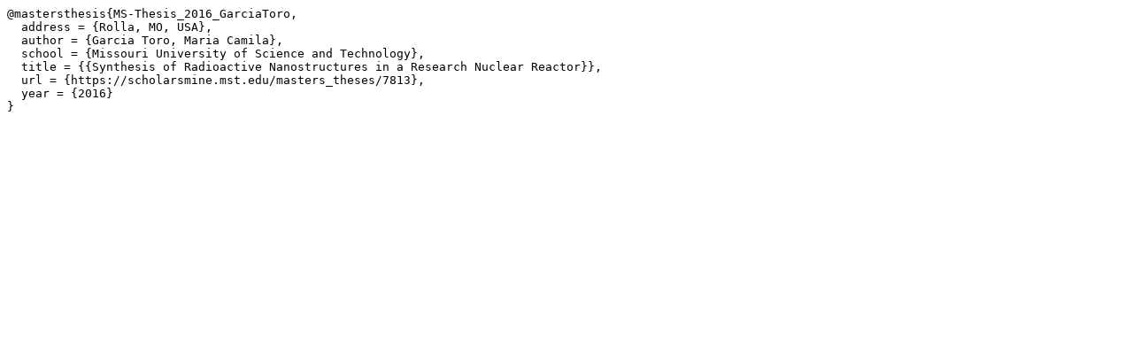

--- FILE ---
content_type: text/plain; charset=UTF-8
request_url: https://mcnp.lanl.gov/files_bib/MS-Thesis_2016_GarciaToro.bib.txt
body_size: 335
content:
@mastersthesis{MS-Thesis_2016_GarciaToro,
  address = {Rolla, MO, USA},
  author = {Garcia Toro, Maria Camila},
  school = {Missouri University of Science and Technology},
  title = {{Synthesis of Radioactive Nanostructures in a Research Nuclear Reactor}},
  url = {https://scholarsmine.mst.edu/masters_theses/7813},
  year = {2016}
}
